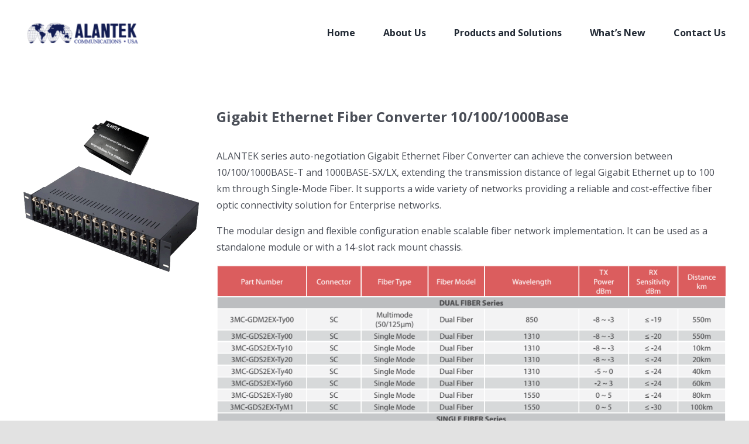

--- FILE ---
content_type: text/html; charset=UTF-8
request_url: https://www.alantekusa.com/product/gigabit-ethernet-fiber-converter-10-100-1000base/
body_size: 10843
content:
<!DOCTYPE html>
<html class="avada-html-layout-wide avada-html-header-position-top" lang="en-US" prefix="og: http://ogp.me/ns# fb: http://ogp.me/ns/fb#">
<head>
	<meta http-equiv="X-UA-Compatible" content="IE=edge" />
	<meta http-equiv="Content-Type" content="text/html; charset=utf-8"/>
	<meta name="viewport" content="width=device-width, initial-scale=1" />
	<title>Gigabit Ethernet Fiber Converter 10/100/1000Base &#8211; Alantek</title>
<meta name='robots' content='max-image-preview:large' />
<link rel='dns-prefetch' href='//s.w.org' />
<link rel="alternate" type="application/rss+xml" title="Alantek &raquo; Feed" href="https://www.alantekusa.com/feed/" />
<link rel="alternate" type="application/rss+xml" title="Alantek &raquo; Comments Feed" href="https://www.alantekusa.com/comments/feed/" />
		
		
		
		
		
		<link rel="alternate" type="application/rss+xml" title="Alantek &raquo; Gigabit Ethernet Fiber Converter 10/100/1000Base Comments Feed" href="https://www.alantekusa.com/product/gigabit-ethernet-fiber-converter-10-100-1000base/feed/" />

		<meta property="og:title" content="Gigabit Ethernet Fiber Converter 10/100/1000Base"/>
		<meta property="og:type" content="article"/>
		<meta property="og:url" content="https://www.alantekusa.com/product/gigabit-ethernet-fiber-converter-10-100-1000base/"/>
		<meta property="og:site_name" content="Alantek"/>
		<meta property="og:description" content="ALANTEK series auto-negotiation Gigabit Ethernet Fiber Converter can achieve the conversion between 10/100/1000BASE-T and 1000BASE-SX/LX, extending the transmission distance of legal Gigabit Ethernet up to 100 km through Single-Mode Fiber. It supports a wide variety of networks providing a reliable and cost-effective fiber optic connectivity solution for Enterprise networks.The modular design and flexible configuration enable"/>

									<meta property="og:image" content="https://www.alantekusa.com/wp-content/uploads/2020/08/GFC.png"/>
									<script type="text/javascript">
			window._wpemojiSettings = {"baseUrl":"https:\/\/s.w.org\/images\/core\/emoji\/13.0.1\/72x72\/","ext":".png","svgUrl":"https:\/\/s.w.org\/images\/core\/emoji\/13.0.1\/svg\/","svgExt":".svg","source":{"concatemoji":"https:\/\/www.alantekusa.com\/wp-includes\/js\/wp-emoji-release.min.js?ver=363c1d63e39e1c754e19c7cea3134c7e"}};
			!function(e,a,t){var n,r,o,i=a.createElement("canvas"),p=i.getContext&&i.getContext("2d");function s(e,t){var a=String.fromCharCode;p.clearRect(0,0,i.width,i.height),p.fillText(a.apply(this,e),0,0);e=i.toDataURL();return p.clearRect(0,0,i.width,i.height),p.fillText(a.apply(this,t),0,0),e===i.toDataURL()}function c(e){var t=a.createElement("script");t.src=e,t.defer=t.type="text/javascript",a.getElementsByTagName("head")[0].appendChild(t)}for(o=Array("flag","emoji"),t.supports={everything:!0,everythingExceptFlag:!0},r=0;r<o.length;r++)t.supports[o[r]]=function(e){if(!p||!p.fillText)return!1;switch(p.textBaseline="top",p.font="600 32px Arial",e){case"flag":return s([127987,65039,8205,9895,65039],[127987,65039,8203,9895,65039])?!1:!s([55356,56826,55356,56819],[55356,56826,8203,55356,56819])&&!s([55356,57332,56128,56423,56128,56418,56128,56421,56128,56430,56128,56423,56128,56447],[55356,57332,8203,56128,56423,8203,56128,56418,8203,56128,56421,8203,56128,56430,8203,56128,56423,8203,56128,56447]);case"emoji":return!s([55357,56424,8205,55356,57212],[55357,56424,8203,55356,57212])}return!1}(o[r]),t.supports.everything=t.supports.everything&&t.supports[o[r]],"flag"!==o[r]&&(t.supports.everythingExceptFlag=t.supports.everythingExceptFlag&&t.supports[o[r]]);t.supports.everythingExceptFlag=t.supports.everythingExceptFlag&&!t.supports.flag,t.DOMReady=!1,t.readyCallback=function(){t.DOMReady=!0},t.supports.everything||(n=function(){t.readyCallback()},a.addEventListener?(a.addEventListener("DOMContentLoaded",n,!1),e.addEventListener("load",n,!1)):(e.attachEvent("onload",n),a.attachEvent("onreadystatechange",function(){"complete"===a.readyState&&t.readyCallback()})),(n=t.source||{}).concatemoji?c(n.concatemoji):n.wpemoji&&n.twemoji&&(c(n.twemoji),c(n.wpemoji)))}(window,document,window._wpemojiSettings);
		</script>
		<style type="text/css">
img.wp-smiley,
img.emoji {
	display: inline !important;
	border: none !important;
	box-shadow: none !important;
	height: 1em !important;
	width: 1em !important;
	margin: 0 .07em !important;
	vertical-align: -0.1em !important;
	background: none !important;
	padding: 0 !important;
}
</style>
	<link rel='stylesheet' id='wp-block-library-css'  href='https://www.alantekusa.com/wp-includes/css/dist/block-library/style.min.css?ver=363c1d63e39e1c754e19c7cea3134c7e' type='text/css' media='all' />
<link rel='stylesheet' id='wp-block-library-theme-css'  href='https://www.alantekusa.com/wp-includes/css/dist/block-library/theme.min.css?ver=363c1d63e39e1c754e19c7cea3134c7e' type='text/css' media='all' />
<link rel='stylesheet' id='wc-block-vendors-style-css'  href='https://www.alantekusa.com/wp-content/plugins/woocommerce/packages/woocommerce-blocks/build/vendors-style.css?ver=4.7.2' type='text/css' media='all' />
<link rel='stylesheet' id='wc-block-style-css'  href='https://www.alantekusa.com/wp-content/plugins/woocommerce/packages/woocommerce-blocks/build/style.css?ver=4.7.2' type='text/css' media='all' />
<link rel='stylesheet' id='rs-plugin-settings-css'  href='https://www.alantekusa.com/wp-content/plugins/revslider/public/assets/css/rs6.css?ver=6.2.22' type='text/css' media='all' />
<style id='rs-plugin-settings-inline-css' type='text/css'>
#rs-demo-id {}
</style>
<style id='woocommerce-inline-inline-css' type='text/css'>
.woocommerce form .form-row .required { visibility: visible; }
</style>
<!--[if IE]>
<link rel='stylesheet' id='avada-IE-css'  href='https://www.alantekusa.com/wp-content/themes/Avada/assets/css/dynamic/ie.min.css?ver=7.2.1' type='text/css' media='all' />
<style id='avada-IE-inline-css' type='text/css'>
.avada-select-parent .select-arrow{background-color:#ffffff}
.select-arrow{background-color:#ffffff}
</style>
<![endif]-->
<link rel='stylesheet' id='fusion-dynamic-css-css'  href='https://www.alantekusa.com/wp-content/uploads/fusion-styles/5039274c37d90d7a99bad6e2c5cafc0a.min.css?ver=3.2.1' type='text/css' media='all' />
<script type='text/javascript' src='https://www.alantekusa.com/wp-includes/js/jquery/jquery.min.js?ver=3.5.1' id='jquery-core-js'></script>
<script type='text/javascript' src='https://www.alantekusa.com/wp-includes/js/jquery/jquery-migrate.min.js?ver=3.3.2' id='jquery-migrate-js'></script>
<script type='text/javascript' src='https://www.alantekusa.com/wp-content/plugins/revslider/public/assets/js/rbtools.min.js?ver=6.2.22' id='tp-tools-js'></script>
<script type='text/javascript' src='https://www.alantekusa.com/wp-content/plugins/revslider/public/assets/js/rs6.min.js?ver=6.2.22' id='revmin-js'></script>
<link rel="https://api.w.org/" href="https://www.alantekusa.com/wp-json/" /><link rel="alternate" type="application/json" href="https://www.alantekusa.com/wp-json/wp/v2/product/274" /><link rel="EditURI" type="application/rsd+xml" title="RSD" href="https://www.alantekusa.com/xmlrpc.php?rsd" />
<link rel="wlwmanifest" type="application/wlwmanifest+xml" href="https://www.alantekusa.com/wp-includes/wlwmanifest.xml" /> 
<link rel="canonical" href="https://www.alantekusa.com/product/gigabit-ethernet-fiber-converter-10-100-1000base/" />
<link rel='shortlink' href='https://www.alantekusa.com/?p=274' />
<link rel="alternate" type="application/json+oembed" href="https://www.alantekusa.com/wp-json/oembed/1.0/embed?url=https%3A%2F%2Fwww.alantekusa.com%2Fproduct%2Fgigabit-ethernet-fiber-converter-10-100-1000base%2F" />
<link rel="alternate" type="text/xml+oembed" href="https://www.alantekusa.com/wp-json/oembed/1.0/embed?url=https%3A%2F%2Fwww.alantekusa.com%2Fproduct%2Fgigabit-ethernet-fiber-converter-10-100-1000base%2F&#038;format=xml" />
<style type="text/css" id="css-fb-visibility">@media screen and (max-width: 640px){body:not(.fusion-builder-ui-wireframe) .fusion-no-small-visibility{display:none !important;}body:not(.fusion-builder-ui-wireframe) .sm-text-align-center{text-align:center !important;}body:not(.fusion-builder-ui-wireframe) .sm-text-align-left{text-align:left !important;}body:not(.fusion-builder-ui-wireframe) .sm-text-align-right{text-align:right !important;}body:not(.fusion-builder-ui-wireframe) .sm-mx-auto{margin-left:auto !important;margin-right:auto !important;}body:not(.fusion-builder-ui-wireframe) .sm-ml-auto{margin-left:auto !important;}body:not(.fusion-builder-ui-wireframe) .sm-mr-auto{margin-right:auto !important;}body:not(.fusion-builder-ui-wireframe) .fusion-absolute-position-small{position:absolute;top:auto;width:100%;}}@media screen and (min-width: 641px) and (max-width: 1024px){body:not(.fusion-builder-ui-wireframe) .fusion-no-medium-visibility{display:none !important;}body:not(.fusion-builder-ui-wireframe) .md-text-align-center{text-align:center !important;}body:not(.fusion-builder-ui-wireframe) .md-text-align-left{text-align:left !important;}body:not(.fusion-builder-ui-wireframe) .md-text-align-right{text-align:right !important;}body:not(.fusion-builder-ui-wireframe) .md-mx-auto{margin-left:auto !important;margin-right:auto !important;}body:not(.fusion-builder-ui-wireframe) .md-ml-auto{margin-left:auto !important;}body:not(.fusion-builder-ui-wireframe) .md-mr-auto{margin-right:auto !important;}body:not(.fusion-builder-ui-wireframe) .fusion-absolute-position-medium{position:absolute;top:auto;width:100%;}}@media screen and (min-width: 1025px){body:not(.fusion-builder-ui-wireframe) .fusion-no-large-visibility{display:none !important;}body:not(.fusion-builder-ui-wireframe) .lg-text-align-center{text-align:center !important;}body:not(.fusion-builder-ui-wireframe) .lg-text-align-left{text-align:left !important;}body:not(.fusion-builder-ui-wireframe) .lg-text-align-right{text-align:right !important;}body:not(.fusion-builder-ui-wireframe) .lg-mx-auto{margin-left:auto !important;margin-right:auto !important;}body:not(.fusion-builder-ui-wireframe) .lg-ml-auto{margin-left:auto !important;}body:not(.fusion-builder-ui-wireframe) .lg-mr-auto{margin-right:auto !important;}body:not(.fusion-builder-ui-wireframe) .fusion-absolute-position-large{position:absolute;top:auto;width:100%;}}</style>	<noscript><style>.woocommerce-product-gallery{ opacity: 1 !important; }</style></noscript>
	<style type="text/css">.recentcomments a{display:inline !important;padding:0 !important;margin:0 !important;}</style><meta name="generator" content="Powered by Slider Revolution 6.2.22 - responsive, Mobile-Friendly Slider Plugin for WordPress with comfortable drag and drop interface." />
<script type="text/javascript">function setREVStartSize(e){
			//window.requestAnimationFrame(function() {				 
				window.RSIW = window.RSIW===undefined ? window.innerWidth : window.RSIW;	
				window.RSIH = window.RSIH===undefined ? window.innerHeight : window.RSIH;	
				try {								
					var pw = document.getElementById(e.c).parentNode.offsetWidth,
						newh;
					pw = pw===0 || isNaN(pw) ? window.RSIW : pw;
					e.tabw = e.tabw===undefined ? 0 : parseInt(e.tabw);
					e.thumbw = e.thumbw===undefined ? 0 : parseInt(e.thumbw);
					e.tabh = e.tabh===undefined ? 0 : parseInt(e.tabh);
					e.thumbh = e.thumbh===undefined ? 0 : parseInt(e.thumbh);
					e.tabhide = e.tabhide===undefined ? 0 : parseInt(e.tabhide);
					e.thumbhide = e.thumbhide===undefined ? 0 : parseInt(e.thumbhide);
					e.mh = e.mh===undefined || e.mh=="" || e.mh==="auto" ? 0 : parseInt(e.mh,0);		
					if(e.layout==="fullscreen" || e.l==="fullscreen") 						
						newh = Math.max(e.mh,window.RSIH);					
					else{					
						e.gw = Array.isArray(e.gw) ? e.gw : [e.gw];
						for (var i in e.rl) if (e.gw[i]===undefined || e.gw[i]===0) e.gw[i] = e.gw[i-1];					
						e.gh = e.el===undefined || e.el==="" || (Array.isArray(e.el) && e.el.length==0)? e.gh : e.el;
						e.gh = Array.isArray(e.gh) ? e.gh : [e.gh];
						for (var i in e.rl) if (e.gh[i]===undefined || e.gh[i]===0) e.gh[i] = e.gh[i-1];
											
						var nl = new Array(e.rl.length),
							ix = 0,						
							sl;					
						e.tabw = e.tabhide>=pw ? 0 : e.tabw;
						e.thumbw = e.thumbhide>=pw ? 0 : e.thumbw;
						e.tabh = e.tabhide>=pw ? 0 : e.tabh;
						e.thumbh = e.thumbhide>=pw ? 0 : e.thumbh;					
						for (var i in e.rl) nl[i] = e.rl[i]<window.RSIW ? 0 : e.rl[i];
						sl = nl[0];									
						for (var i in nl) if (sl>nl[i] && nl[i]>0) { sl = nl[i]; ix=i;}															
						var m = pw>(e.gw[ix]+e.tabw+e.thumbw) ? 1 : (pw-(e.tabw+e.thumbw)) / (e.gw[ix]);					
						newh =  (e.gh[ix] * m) + (e.tabh + e.thumbh);
					}				
					if(window.rs_init_css===undefined) window.rs_init_css = document.head.appendChild(document.createElement("style"));					
					document.getElementById(e.c).height = newh+"px";
					window.rs_init_css.innerHTML += "#"+e.c+"_wrapper { height: "+newh+"px }";				
				} catch(e){
					console.log("Failure at Presize of Slider:" + e)
				}					   
			//});
		  };</script>
		<script type="text/javascript">
			var doc = document.documentElement;
			doc.setAttribute( 'data-useragent', navigator.userAgent );
		</script>
		
	</head>

<body class="product-template-default single single-product postid-274 theme-Avada woocommerce woocommerce-page woocommerce-no-js fusion-image-hovers fusion-pagination-sizing fusion-button_size-xlarge fusion-button_type-flat fusion-button_span-no avada-image-rollover-circle-no avada-image-rollover-yes avada-image-rollover-direction-left fusion-body ltr no-tablet-sticky-header no-mobile-sticky-header no-mobile-slidingbar no-desktop-totop no-mobile-totop avada-has-rev-slider-styles fusion-disable-outline woo-sale-badge-circle fusion-sub-menu-fade mobile-logo-pos-left layout-wide-mode avada-has-boxed-modal-shadow- layout-scroll-offset-full avada-has-zero-margin-offset-top fusion-top-header menu-text-align-center fusion-woo-product-design-classic fusion-woo-shop-page-columns-4 fusion-woo-related-columns-4 fusion-woo-archive-page-columns-3 avada-has-woo-gallery-disabled mobile-menu-design-flyout fusion-show-pagination-text fusion-header-layout-v1 avada-responsive avada-footer-fx-none avada-menu-highlight-style-bar fusion-search-form-clean fusion-main-menu-search-overlay fusion-avatar-circle avada-dropdown-styles avada-blog-layout-medium avada-blog-archive-layout-medium avada-header-shadow-no avada-menu-icon-position-left avada-has-megamenu-shadow avada-has-breadcrumb-mobile-hidden avada-has-titlebar-hide avada-header-border-color-full-transparent avada-has-pagination-width_height avada-flyout-menu-direction-fade avada-ec-views-v1" >
		<a class="skip-link screen-reader-text" href="#content">Skip to content</a>

	<div id="boxed-wrapper">
		<div class="fusion-sides-frame"></div>
		<div id="wrapper" class="fusion-wrapper">
			<div id="home" style="position:relative;top:-1px;"></div>
			
				
			<header class="fusion-header-wrapper">
				<div class="fusion-header-v1 fusion-logo-alignment fusion-logo-left fusion-sticky-menu- fusion-sticky-logo- fusion-mobile-logo-  fusion-mobile-menu-design-flyout fusion-header-has-flyout-menu">
					<div class="fusion-header-sticky-height"></div>
<div class="fusion-header">
	<div class="fusion-row">
					<div class="fusion-header-has-flyout-menu-content">
					<div class="fusion-logo" data-margin-top="31px" data-margin-bottom="31px" data-margin-left="0px" data-margin-right="0px">
			<a class="fusion-logo-link"  href="https://www.alantekusa.com/" >

						<!-- standard logo -->
			<img src="https://www.alantekusa.com/wp-content/uploads/2020/07/alantek-logo.png" srcset="https://www.alantekusa.com/wp-content/uploads/2020/07/alantek-logo.png 1x, https://www.alantekusa.com/wp-content/uploads/2020/07/alantek-logo@2x.png 2x" width="200" height="50" style="max-height:50px;height:auto;" alt="Alantek Logo" data-retina_logo_url="https://www.alantekusa.com/wp-content/uploads/2020/07/alantek-logo@2x.png" class="fusion-standard-logo" />

			
					</a>
		</div>		<nav class="fusion-main-menu" aria-label="Main Menu"><div class="fusion-overlay-search">		<form role="search" class="searchform fusion-search-form  fusion-search-form-clean" method="get" action="https://www.alantekusa.com/">
			<div class="fusion-search-form-content">

				
				<div class="fusion-search-field search-field">
					<label><span class="screen-reader-text">Search for:</span>
													<input type="search" value="" name="s" class="s" placeholder="Search..." required aria-required="true" aria-label="Search..."/>
											</label>
				</div>
				<div class="fusion-search-button search-button">
					<input type="submit" class="fusion-search-submit searchsubmit" aria-label="Search" value="&#xf002;" />
									</div>

				
			</div>


			
		</form>
		<div class="fusion-search-spacer"></div><a href="#" role="button" aria-label="Close Search" class="fusion-close-search"></a></div><ul id="menu-main-menu" class="fusion-menu"><li  id="menu-item-24"  class="menu-item menu-item-type-post_type menu-item-object-page menu-item-home menu-item-24"  data-item-id="24"><a  href="https://www.alantekusa.com/" class="fusion-bar-highlight"><span class="menu-text">Home</span></a></li><li  id="menu-item-23"  class="menu-item menu-item-type-post_type menu-item-object-page menu-item-has-children menu-item-23 fusion-dropdown-menu"  data-item-id="23"><a  href="https://www.alantekusa.com/about-us/" class="fusion-bar-highlight"><span class="menu-text">About Us</span></a><ul class="sub-menu"><li  id="menu-item-22"  class="menu-item menu-item-type-post_type menu-item-object-page menu-item-22 fusion-dropdown-submenu" ><a  href="https://www.alantekusa.com/warranty/" class="fusion-bar-highlight"><span>Warranty</span></a></li></ul></li><li  id="menu-item-109"  class="menu-item menu-item-type-post_type menu-item-object-page menu-item-has-children menu-item-109 fusion-dropdown-menu"  data-item-id="109"><a  href="https://www.alantekusa.com/products/" class="fusion-bar-highlight"><span class="menu-text">Products and Solutions</span></a><ul class="sub-menu"><li  id="menu-item-454"  class="menu-item menu-item-type-custom menu-item-object-custom menu-item-454 fusion-dropdown-submenu" ><a  href="https://www.alantekusa.com/product-category/catv-solution/" class="fusion-bar-highlight"><span>CATV</span></a></li><li  id="menu-item-455"  class="menu-item menu-item-type-custom menu-item-object-custom menu-item-455 fusion-dropdown-submenu" ><a  href="https://www.alantekusa.com/product-category/cctv-solutions/" class="fusion-bar-highlight"><span>CCTV</span></a></li><li  id="menu-item-531"  class="menu-item menu-item-type-custom menu-item-object-custom menu-item-531 fusion-dropdown-submenu" ><a  href="https://www.alantekusa.com/product-category/fr-cable/" class="fusion-bar-highlight"><span>FR Cable</span></a></li><li  id="menu-item-456"  class="menu-item menu-item-type-custom menu-item-object-custom menu-item-456 fusion-dropdown-submenu" ><a  href="https://www.alantekusa.com/product-category/fttx-solution/" class="fusion-bar-highlight"><span>FTTx</span></a></li><li  id="menu-item-452"  class="menu-item menu-item-type-custom menu-item-object-custom menu-item-452 fusion-dropdown-submenu" ><a  href="https://www.alantekusa.com/product-category/fiber-optic-solution/" class="fusion-bar-highlight"><span>Fiber Optics</span></a></li><li  id="menu-item-451"  class="menu-item menu-item-type-custom menu-item-object-custom menu-item-451 fusion-dropdown-submenu" ><a  href="https://www.alantekusa.com/product-category/structured-cabling-solutions/" class="fusion-bar-highlight"><span>Structured Cabling</span></a></li><li  id="menu-item-453"  class="menu-item menu-item-type-custom menu-item-object-custom menu-item-453 fusion-dropdown-submenu" ><a  href="https://www.alantekusa.com/product-category/wire-and-cable/" class="fusion-bar-highlight"><span>Wire &#038; Cable</span></a></li></ul></li><li  id="menu-item-21"  class="menu-item menu-item-type-post_type menu-item-object-page menu-item-21"  data-item-id="21"><a  href="https://www.alantekusa.com/whats-new/" class="fusion-bar-highlight"><span class="menu-text">What’s New</span></a></li><li  id="menu-item-20"  class="menu-item menu-item-type-post_type menu-item-object-page menu-item-20"  data-item-id="20"><a  href="https://www.alantekusa.com/contact-us/" class="fusion-bar-highlight"><span class="menu-text">Contact Us</span></a></li></ul></nav><div class="fusion-flyout-menu-icons fusion-flyout-mobile-menu-icons">
	
	
	
				<a class="fusion-flyout-menu-toggle" aria-hidden="true" aria-label="Toggle Menu" href="#">
			<div class="fusion-toggle-icon-line"></div>
			<div class="fusion-toggle-icon-line"></div>
			<div class="fusion-toggle-icon-line"></div>
		</a>
	</div>


<div class="fusion-flyout-menu-bg"></div>

<nav class="fusion-mobile-nav-holder fusion-flyout-menu fusion-flyout-mobile-menu" aria-label="Main Menu Mobile"></nav>

							</div>
			</div>
</div>
				</div>
				<div class="fusion-clearfix"></div>
			</header>
							
				
		<div id="sliders-container">
					</div>
				
				
			
			
						<main id="main" class="clearfix ">
				<div class="fusion-row" style="">

			<div class="woocommerce-container">
			<section id="content"class="" style="width: 100%;">
		
					
			<div class="woocommerce-notices-wrapper"></div><div id="product-274" class="product type-product post-274 status-publish first instock product_cat-fiber-optic-solution product_cat-gigabit-ethernet-fiber-converter has-post-thumbnail shipping-taxable product-type-simple product-grid-view">

	<div class="avada-single-product-gallery-wrapper avada-product-images-global avada-product-images-thumbnails-bottom">
<div class="woocommerce-product-gallery woocommerce-product-gallery--with-images woocommerce-product-gallery--columns-3 images avada-product-gallery" data-columns="3" style="opacity: 0; transition: opacity .25s ease-in-out;">
	<figure class="woocommerce-product-gallery__wrapper">
		<div data-thumb="https://www.alantekusa.com/wp-content/uploads/2020/08/GFC-100x100.png" data-thumb-alt="" class="woocommerce-product-gallery__image"><a href="https://www.alantekusa.com/wp-content/uploads/2020/08/GFC.png"><img width="300" height="300" src="https://www.alantekusa.com/wp-content/uploads/2020/08/GFC.png" class="wp-post-image" alt="" title="GFC" data-caption="" data-src="https://www.alantekusa.com/wp-content/uploads/2020/08/GFC.png" data-large_image="https://www.alantekusa.com/wp-content/uploads/2020/08/GFC.png" data-large_image_width="300" data-large_image_height="300" srcset="https://www.alantekusa.com/wp-content/uploads/2020/08/GFC-66x66.png 66w, https://www.alantekusa.com/wp-content/uploads/2020/08/GFC-100x100.png 100w, https://www.alantekusa.com/wp-content/uploads/2020/08/GFC-150x150.png 150w, https://www.alantekusa.com/wp-content/uploads/2020/08/GFC-200x200.png 200w, https://www.alantekusa.com/wp-content/uploads/2020/08/GFC.png 300w" sizes="(max-width: 300px) 100vw, 300px" /></a><a class="avada-product-gallery-lightbox-trigger" href="https://www.alantekusa.com/wp-content/uploads/2020/08/GFC.png" data-rel="iLightbox[]" alt="" data-title="GFC" data-caption=""></a></div>	</figure>
</div>
</div>

	<div class="summary entry-summary">
		<h1 class="bt-product-title">
	Gigabit Ethernet Fiber Converter 10/100/1000Base</h1>

<div class="fusion-fullwidth fullwidth-box fusion-builder-row-1 nonhundred-percent-fullwidth non-hundred-percent-height-scrolling" style="background-color: rgba(255,255,255,0);background-position: center center;background-repeat: no-repeat;padding-top:0px;padding-right:0px;padding-bottom:0px;padding-left:0px;margin-bottom: 0px;margin-top: 0px;border-width: 0px 0px 0px 0px;border-color:#e2e2e2;border-style:solid;" ><div class="fusion-builder-row fusion-row"><div class="fusion-layout-column fusion_builder_column fusion-builder-column-0 fusion_builder_column_1_1 1_1 fusion-one-full fusion-column-first fusion-column-last" style="margin-top:0px;margin-bottom:0px;"><div class="fusion-column-wrapper fusion-flex-column-wrapper-legacy" style="background-position:left top;background-repeat:no-repeat;-webkit-background-size:cover;-moz-background-size:cover;-o-background-size:cover;background-size:cover;padding: 0px 0px 0px 0px;"><div class="fusion-text fusion-text-1" style="transform:translate3d(0,0,0);"><p>ALANTEK series auto-negotiation Gigabit Ethernet Fiber Converter can achieve the conversion between 10/100/1000BASE-T and 1000BASE-SX/LX, extending the transmission distance of legal Gigabit Ethernet up to 100 km through Single-Mode Fiber. It supports a wide variety of networks providing a reliable and cost-effective fiber optic connectivity solution for Enterprise networks.</p>
<p>The modular design and flexible configuration enable scalable fiber network implementation. It can be used as a standalone module or with a 14-slot rack mount chassis.</p>
<p><img class="aligncenter size-full wp-image-578" src="https://www.alantekusa.com/wp-content/uploads/2020/08/GFC-table.png" alt="" width="982" height="707" srcset="https://www.alantekusa.com/wp-content/uploads/2020/08/GFC-table-200x144.png 200w, https://www.alantekusa.com/wp-content/uploads/2020/08/GFC-table-300x216.png 300w, https://www.alantekusa.com/wp-content/uploads/2020/08/GFC-table-400x288.png 400w, https://www.alantekusa.com/wp-content/uploads/2020/08/GFC-table-500x360.png 500w, https://www.alantekusa.com/wp-content/uploads/2020/08/GFC-table-600x432.png 600w, https://www.alantekusa.com/wp-content/uploads/2020/08/GFC-table-700x504.png 700w, https://www.alantekusa.com/wp-content/uploads/2020/08/GFC-table-768x553.png 768w, https://www.alantekusa.com/wp-content/uploads/2020/08/GFC-table-800x576.png 800w, https://www.alantekusa.com/wp-content/uploads/2020/08/GFC-table.png 982w" sizes="(max-width: 982px) 100vw, 982px" /></p>
</div>
<div class="table-1">
<table width="100%">
<thead>
<tr>
<th>Part No.</th>
<th>Description</th>
</tr>
</thead>
<tbody>
<tr>
<td>3MC-GDM2EX-Ty00</td>
<td>550m Multimode 850nm Dual Fiber(SC) Gigabit Ethernet Fiber Converter</td>
</tr>
<tr>
<td>3MC-GDS2EX-Ty00</td>
<td>550m Singlemode 1310nm Dual Fiber(SC) Gigabit Ethernet Fiber Converter</td>
</tr>
<tr>
<td>3MC-GDS2EX-Ty10</td>
<td>10km Singlemode 1310nm Dual Fiber(SC) Gigabit Ethernet Fiber Converter</td>
</tr>
<tr>
<td>3MC-GDS2EX-Ty20</td>
<td>20km Singlemode 1310nm Dual Fiber(SC) Gigabit Ethernet Fiber Converter</td>
</tr>
<tr>
<td>3MC-GDS2EX-Ty40</td>
<td>40km Singlemode 1310nm Dual Fiber(SC) Gigabit Ethernet Fiber Converter</td>
</tr>
<tr>
<td>3MC-GDS2EX-Ty60</td>
<td>60km Singlemode 1310nm Dual Fiber(SC) Gigabit Ethernet Fiber Converter</td>
</tr>
<tr>
<td>3MC-GDS2EX-Ty80</td>
<td>80km Singlemode 1550nm Dual Fiber(SC) Gigabit Ethernet Fiber Converter</td>
</tr>
<tr>
<td>3MC-GDS2EX-TyM1</td>
<td>100km Singlemode 1550nm Dual Fiber(SC) Gigabit Ethernet Fiber Converter</td>
</tr>
<tr>
<td>3MC-GSS2EX-Ay00<br />3MC-GSS2EX-By00</td>
<td>550m Singlemode TX1310/RX1550nm Single Fiber(SC) Gigabit Ethernet Fiber Converter<br />550m Singlemode TX1550/RX1310nm Single Fiber(SC) Gigabit Ethernet Fiber</td>
</tr>
<tr>
<td>3MC-GSS2EX-Ay10<br />3MC-GSS2EX-By10</td>
<td>10km Singlemode TX1310/RX1550nm Single Fiber(SC) Gigabit Ethernet Fiber Converter<br />10km Singlemode TX1550/RX1310nm Single Fiber(SC) Gigabit Ethernet Fiber Converter</td>
</tr>
<tr>
<td>3MC-GSS2EX-Ay20<br />3MC-GSS2EX-By20</td>
<td>20km Singlemode TX1310/RX1550nm Single Fiber(SC) Gigabit Ethernet Fiber Converter<br />20km Singlemode TX1550/RX1310nm Single Fiber(SC) Gigabit Ethernet Fiber Converter</td>
</tr>
<tr>
<td>3MC-GSS2EX-Ay40<br />3MC-GSS2EX-By40</td>
<td>40km Singlemode TX1310/RX1550nm Single Fiber(SC) Gigabit Ethernet Fiber Converter<br />40km Singlemode TX1550/RX1310nm Single Fiber(SC) Gigabit Ethernet Fiber Converter</td>
</tr>
<tr>
<td>3MC-GSS2EX-Ay60<br />3MC-GSS2EX-By60</td>
<td>60km Singlemode TX1490/RX1550nm Single Fiber(SC) Gigabit Ethernet Fiber Converter<br />60km Singlemode TX1550/RX1490nm Single Fiber(SC) Gigabit Ethernet Fiber Converter</td>
</tr>
<tr>
<td>3MC-GSS2EX-Ay80<br />3MC-GSS2EX-By80</td>
<td>80km Singlemode TX1490/RX1550nm Single Fiber(SC) Gigabit Ethernet Fiber Converter<br />80km Singlemode TX1550/RX1490nm Single Fiber(SC) Gigabit Ethernet Fiber Converter</td>
</tr>
<tr>
<td>3MC-RK14DP-Wy00</td>
<td>14-slot 2U Fiber Converter Rack with dual power, 100V-275V AC. (Plug and Play)</td>
</tr>
<tr>
<td>    Substitute:</td>
<td>y = : E = Europe Style DC Power Adaptor, U = U.S. Style DC Power Adaptor.</td>
</tr>
<tr>
<td>    Optional :</td>
<td>Link Fault Pass-through (LFP)</td>
</tr>
<tr>
<td> </td>
<td>Models for ST, FC or LC connector are available upon request.</td>
</tr>
<tr>
<td> </td>
<td>Single Fiber model must be ordered in a set.</td>
</tr>
</tbody>
</table>
</div>
<div class="fusion-clearfix"></div></div></div></div></div>
<div class="product_meta">

	
	
	<span class="posted_in">Categories: <a href="https://www.alantekusa.com/product-category/fiber-optic-solution/" rel="tag">Fiber Optic Solution</a>, <a href="https://www.alantekusa.com/product-category/fiber-optic-solution/gigabit-ethernet-fiber-converter/" rel="tag">Gigabit Ethernet Fiber Converter</a></span>
	
	
</div>

<div class="fusion-button-wrapper bt-block">
    <a class="fusion-button button-flat fusion-button-default-size button-default button-1 fusion-button-default-span fusion-button-default-type" target="_self" href="https://www.alantekusa.com/product-enquiry/?pn=Gigabit Ethernet Fiber Converter 10/100/1000Base">
        <span class="fusion-button-text">Enquire Now</span>
    </a>
</div>	</div>

	
	<div class="woocommerce-tabs wc-tabs-wrapper">
			</div>


	<div class="top-seperator products">
		<h2 class="bt-related-heading">You may also view</h2>
		
		<ul class="products clearfix products-4">

			
					<li class="product type-product post-257 status-publish first instock product_cat-fiber-optic-solution product_cat-mtp-mpo-indoor-fiber-optic-trunk-cable has-post-thumbnail shipping-taxable product-type-simple product-grid-view">
	<div class="fusion-product-wrapper">
<a href="https://www.alantekusa.com/product/mtp-mpo-indoor-fiber-optic-trunk-cable/" class="product-images" aria-label="MTP/MPO Indoor Fiber Optic Trunk Cable">

<div class="featured-image">
		<img width="300" height="300" src="https://www.alantekusa.com/wp-content/uploads/2020/08/MPOs.png" class="attachment-shop_catalog size-shop_catalog wp-post-image" alt="" srcset="https://www.alantekusa.com/wp-content/uploads/2020/08/MPOs-66x66.png 66w, https://www.alantekusa.com/wp-content/uploads/2020/08/MPOs-100x100.png 100w, https://www.alantekusa.com/wp-content/uploads/2020/08/MPOs-150x150.png 150w, https://www.alantekusa.com/wp-content/uploads/2020/08/MPOs-200x200.png 200w, https://www.alantekusa.com/wp-content/uploads/2020/08/MPOs.png 300w" sizes="(max-width: 300px) 100vw, 300px" />			<div class="cart-loading"><i class="fusion-icon-spinner" aria-hidden="true"></i></div>
	</div>
</a>
<div class="fusion-product-content">
	<div class="product-details">
		<div class="product-details-container">
<h3 class="product-title">
	<a href="https://www.alantekusa.com/product/mtp-mpo-indoor-fiber-optic-trunk-cable/">
		MTP/MPO Indoor Fiber Optic Trunk Cable	</a>
</h3>
<div class="fusion-price-rating">

	<div class="product-buttons">
		<div class="fusion-content-sep sep-double sep-solid"></div>
		<div class="product-buttons-container clearfix">

<a href="https://www.alantekusa.com/product/mtp-mpo-indoor-fiber-optic-trunk-cable/" class="show_details_button" style="float:none;max-width:none;text-align:center;">
	Details</a>


	</div>
	</div>

	</div> </div>

	<p style="color: #999">
			</p>

	<div style="margin: 10px 0">
	</div>

	<div class="fusion-button-wrapper fusion-aligncenter">
		<a class="fusion-button button-flat fusion-button-default-size button-default button-1 fusion-button-default-span fusion-button-default-type" target="_self" href="https://www.alantekusa.com/product/mtp-mpo-indoor-fiber-optic-trunk-cable/">
			<span class="fusion-button-text">View Product</span>
		</a>
	</div>
</li>

			
					<li class="product type-product post-262 status-publish instock product_cat-fiber-optic-solution product_cat-fiber-optics-outdoor-closure has-post-thumbnail shipping-taxable product-type-simple product-grid-view">
	<div class="fusion-product-wrapper">
<a href="https://www.alantekusa.com/product/fiber-optic-outdoor-closure/" class="product-images" aria-label="Fiber Optic Outdoor Closure">

<div class="featured-image">
		<img width="300" height="300" src="https://www.alantekusa.com/wp-content/uploads/2020/08/FO-Closure.png" class="attachment-shop_catalog size-shop_catalog wp-post-image" alt="" srcset="https://www.alantekusa.com/wp-content/uploads/2020/08/FO-Closure-66x66.png 66w, https://www.alantekusa.com/wp-content/uploads/2020/08/FO-Closure-100x100.png 100w, https://www.alantekusa.com/wp-content/uploads/2020/08/FO-Closure-150x150.png 150w, https://www.alantekusa.com/wp-content/uploads/2020/08/FO-Closure-200x200.png 200w, https://www.alantekusa.com/wp-content/uploads/2020/08/FO-Closure.png 300w" sizes="(max-width: 300px) 100vw, 300px" />			<div class="cart-loading"><i class="fusion-icon-spinner" aria-hidden="true"></i></div>
	</div>
</a>
<div class="fusion-product-content">
	<div class="product-details">
		<div class="product-details-container">
<h3 class="product-title">
	<a href="https://www.alantekusa.com/product/fiber-optic-outdoor-closure/">
		Fiber Optic Outdoor Closure	</a>
</h3>
<div class="fusion-price-rating">

	<div class="product-buttons">
		<div class="fusion-content-sep sep-double sep-solid"></div>
		<div class="product-buttons-container clearfix">

<a href="https://www.alantekusa.com/product/fiber-optic-outdoor-closure/" class="show_details_button" style="float:none;max-width:none;text-align:center;">
	Details</a>


	</div>
	</div>

	</div> </div>

	<p style="color: #999">
			</p>

	<div style="margin: 10px 0">
	</div>

	<div class="fusion-button-wrapper fusion-aligncenter">
		<a class="fusion-button button-flat fusion-button-default-size button-default button-1 fusion-button-default-span fusion-button-default-type" target="_self" href="https://www.alantekusa.com/product/fiber-optic-outdoor-closure/">
			<span class="fusion-button-text">View Product</span>
		</a>
	</div>
</li>

			
					<li class="product type-product post-266 status-publish instock product_cat-fiber-optic-solution product_cat-fiber-optics-tool has-post-thumbnail shipping-taxable product-type-simple product-grid-view">
	<div class="fusion-product-wrapper">
<a href="https://www.alantekusa.com/product/fiber-microscope/" class="product-images" aria-label="Fiber Microscope">

<div class="featured-image">
		<img width="300" height="300" src="https://www.alantekusa.com/wp-content/uploads/2020/08/fiber-microscope.jpg" class="attachment-shop_catalog size-shop_catalog wp-post-image" alt="" srcset="https://www.alantekusa.com/wp-content/uploads/2020/08/fiber-microscope-66x66.jpg 66w, https://www.alantekusa.com/wp-content/uploads/2020/08/fiber-microscope-100x100.jpg 100w, https://www.alantekusa.com/wp-content/uploads/2020/08/fiber-microscope-150x150.jpg 150w, https://www.alantekusa.com/wp-content/uploads/2020/08/fiber-microscope-200x200.jpg 200w, https://www.alantekusa.com/wp-content/uploads/2020/08/fiber-microscope.jpg 300w" sizes="(max-width: 300px) 100vw, 300px" />			<div class="cart-loading"><i class="fusion-icon-spinner" aria-hidden="true"></i></div>
	</div>
</a>
<div class="fusion-product-content">
	<div class="product-details">
		<div class="product-details-container">
<h3 class="product-title">
	<a href="https://www.alantekusa.com/product/fiber-microscope/">
		Fiber Microscope	</a>
</h3>
<div class="fusion-price-rating">

	<div class="product-buttons">
		<div class="fusion-content-sep sep-double sep-solid"></div>
		<div class="product-buttons-container clearfix">

<a href="https://www.alantekusa.com/product/fiber-microscope/" class="show_details_button" style="float:none;max-width:none;text-align:center;">
	Details</a>


	</div>
	</div>

	</div> </div>

	<p style="color: #999">
			</p>

	<div style="margin: 10px 0">
	</div>

	<div class="fusion-button-wrapper fusion-aligncenter">
		<a class="fusion-button button-flat fusion-button-default-size button-default button-1 fusion-button-default-span fusion-button-default-type" target="_self" href="https://www.alantekusa.com/product/fiber-microscope/">
			<span class="fusion-button-text">View Product</span>
		</a>
	</div>
</li>

			
					<li class="product type-product post-249 status-publish last instock product_cat-fiber-optic-solution product_cat-outdoor-steel-armoured-fiber-optic-cable has-post-thumbnail shipping-taxable product-type-simple product-grid-view">
	<div class="fusion-product-wrapper">
<a href="https://www.alantekusa.com/product/outdoor-steel-armoured-fiber-optic-cable/" class="product-images" aria-label="Outdoor Steel Armoured Fiber Optic Cable">

<div class="featured-image">
		<img width="300" height="300" src="https://www.alantekusa.com/wp-content/uploads/2020/08/STA.jpg" class="attachment-shop_catalog size-shop_catalog wp-post-image" alt="" srcset="https://www.alantekusa.com/wp-content/uploads/2020/08/STA-66x66.jpg 66w, https://www.alantekusa.com/wp-content/uploads/2020/08/STA-100x100.jpg 100w, https://www.alantekusa.com/wp-content/uploads/2020/08/STA-150x150.jpg 150w, https://www.alantekusa.com/wp-content/uploads/2020/08/STA-200x200.jpg 200w, https://www.alantekusa.com/wp-content/uploads/2020/08/STA.jpg 300w" sizes="(max-width: 300px) 100vw, 300px" />			<div class="cart-loading"><i class="fusion-icon-spinner" aria-hidden="true"></i></div>
	</div>
</a>
<div class="fusion-product-content">
	<div class="product-details">
		<div class="product-details-container">
<h3 class="product-title">
	<a href="https://www.alantekusa.com/product/outdoor-steel-armoured-fiber-optic-cable/">
		Outdoor Steel Armoured Fiber Optic Cable	</a>
</h3>
<div class="fusion-price-rating">

	<div class="product-buttons">
		<div class="fusion-content-sep sep-double sep-solid"></div>
		<div class="product-buttons-container clearfix">

<a href="https://www.alantekusa.com/product/outdoor-steel-armoured-fiber-optic-cable/" class="show_details_button" style="float:none;max-width:none;text-align:center;">
	Details</a>


	</div>
	</div>

	</div> </div>

	<p style="color: #999">
			</p>

	<div style="margin: 10px 0">
	</div>

	<div class="fusion-button-wrapper fusion-aligncenter">
		<a class="fusion-button button-flat fusion-button-default-size button-default button-1 fusion-button-default-span fusion-button-default-type" target="_self" href="https://www.alantekusa.com/product/outdoor-steel-armoured-fiber-optic-cable/">
			<span class="fusion-button-text">View Product</span>
		</a>
	</div>
</li>

			
		</ul>

	</div>
	</div>


		
	
	</section>
</div>

	
						
					</div>  <!-- fusion-row -->
				</main>  <!-- #main -->
				
				
								
					
		<div class="fusion-footer">
					
	<footer class="fusion-footer-widget-area fusion-widget-area">
		<div class="fusion-row">
			<div class="fusion-columns fusion-columns-2 fusion-widget-area">
				
																									<div class="fusion-column col-lg-6 col-md-6 col-sm-6">
							<section id="text-2" class="fusion-footer-widget-column widget widget_text" style="border-style: solid;border-color:transparent;border-width:0px;">			<div class="textwidget"><p><img class="alignnone wp-image-114 size-fusion-200" src="https://www.alantekusa.com/wp-content/uploads/2020/08/alantek-logo-reverse-200x90.png" alt="" width="200" height="90" srcset="https://www.alantekusa.com/wp-content/uploads/2020/08/alantek-logo-reverse-200x90.png 200w, https://www.alantekusa.com/wp-content/uploads/2020/08/alantek-logo-reverse.png 221w" sizes="(max-width: 200px) 100vw, 200px" /></p>
<p>We are a leading manufacturer of Fiber Optic products and LAN wiring systems. Our Key corporate values rests on positive and honest long-term relationship with value stakeholders – Customers, Suppliers and Employees.</p>
</div>
		<div style="clear:both;"></div></section><section id="text-3" class="fusion-footer-widget-column widget widget_text" style="border-style: solid;border-color:transparent;border-width:0px;"><h4 class="widget-title">Contact Us</h4>			<div class="textwidget"><div class="name-inner"><strong>Alantek Communications Asia Pte Ltd</strong></div>
<p><i class="fa fa-map-marker"> </i>80 Genting Lane, Genting Block, Ruby Industrial Complex, #04-06A. Singapore 349565<br />
<i class="fa fa-phone"> </i>(65) 6742 1289<br />
<i class="fa fa-fax"> </i>(65) 6742 1239<br />
<i class="fa fa-link"> </i><a href="mailto:info@alantekusa.com">info@alantekusa.com</a></p>
</div>
		<div style="clear:both;"></div></section>																					</div>
																										<div class="fusion-column fusion-column-last col-lg-6 col-md-6 col-sm-6">
							<section id="nav_menu-2" class="fusion-footer-widget-column widget widget_nav_menu" style="border-style: solid;border-color:transparent;border-width:0px;"><h4 class="widget-title">Navigation</h4><div class="menu-footer-left-container"><ul id="menu-footer-left" class="menu"><li id="menu-item-112" class="menu-item menu-item-type-post_type menu-item-object-page menu-item-112"><a href="https://www.alantekusa.com/about-us/">About Us</a></li>
<li id="menu-item-111" class="menu-item menu-item-type-post_type menu-item-object-page menu-item-111"><a href="https://www.alantekusa.com/contact-us/">Contact Us</a></li>
<li id="menu-item-110" class="menu-item menu-item-type-post_type menu-item-object-page menu-item-110"><a href="https://www.alantekusa.com/products/">Products and Solutions</a></li>
<li id="menu-item-113" class="menu-item menu-item-type-post_type menu-item-object-page menu-item-113"><a href="https://www.alantekusa.com/whats-new/">What&#8217;s New</a></li>
</ul></div><div style="clear:both;"></div></section>																					</div>
																																													
				<div class="fusion-clearfix"></div>
			</div> <!-- fusion-columns -->
		</div> <!-- fusion-row -->
	</footer> <!-- fusion-footer-widget-area -->

	
	<footer id="footer" class="fusion-footer-copyright-area">
		<div class="fusion-row">
			<div class="fusion-copyright-content">

				<div class="fusion-copyright-notice">
		<div>
		Copyright 2020 Alantek Communications Asia Pte Ltd | All Rights Reserved	</div>
</div>
<div class="fusion-social-links-footer">
	<div class="fusion-social-networks"><div class="fusion-social-networks-wrapper"><a  class="fusion-social-network-icon fusion-tooltip fusion-facebook fusion-icon-facebook" style data-placement="top" data-title="Facebook" data-toggle="tooltip" title="Facebook" href="#" target="_blank" rel="noopener noreferrer"><span class="screen-reader-text">Facebook</span></a><a  class="fusion-social-network-icon fusion-tooltip fusion-twitter fusion-icon-twitter" style data-placement="top" data-title="Twitter" data-toggle="tooltip" title="Twitter" href="#" target="_blank" rel="noopener noreferrer"><span class="screen-reader-text">Twitter</span></a><a  class="fusion-social-network-icon fusion-tooltip fusion-instagram fusion-icon-instagram" style data-placement="top" data-title="Instagram" data-toggle="tooltip" title="Instagram" href="#" target="_blank" rel="noopener noreferrer"><span class="screen-reader-text">Instagram</span></a><a  class="fusion-social-network-icon fusion-tooltip fusion-pinterest fusion-icon-pinterest" style data-placement="top" data-title="Pinterest" data-toggle="tooltip" title="Pinterest" href="#" target="_blank" rel="noopener noreferrer"><span class="screen-reader-text">Pinterest</span></a></div></div></div>

			</div> <!-- fusion-fusion-copyright-content -->
		</div> <!-- fusion-row -->
	</footer> <!-- #footer -->
		</div> <!-- fusion-footer -->

		
					<div class="fusion-sliding-bar-wrapper">
											</div>

												</div> <!-- wrapper -->
		</div> <!-- #boxed-wrapper -->
		<div class="fusion-top-frame"></div>
		<div class="fusion-bottom-frame"></div>
		<div class="fusion-boxed-shadow"></div>
		<a class="fusion-one-page-text-link fusion-page-load-link"></a>

		<div class="avada-footer-scripts">
			<script type="text/javascript">var fusionNavIsCollapsed=function(e){var t;window.innerWidth<=e.getAttribute("data-breakpoint")?(e.classList.add("collapse-enabled"),e.classList.contains("expanded")||(e.setAttribute("aria-expanded","false"),window.dispatchEvent(new Event("fusion-mobile-menu-collapsed",{bubbles:!0,cancelable:!0})))):(null!==e.querySelector(".menu-item-has-children.expanded .fusion-open-nav-submenu-on-click")&&e.querySelector(".menu-item-has-children.expanded .fusion-open-nav-submenu-on-click").click(),e.classList.remove("collapse-enabled"),e.setAttribute("aria-expanded","true"),null!==e.querySelector(".fusion-custom-menu")&&e.querySelector(".fusion-custom-menu").removeAttribute("style")),e.classList.add("no-wrapper-transition"),clearTimeout(t),t=setTimeout(function(){e.classList.remove("no-wrapper-transition")},400),e.classList.remove("loading")},fusionRunNavIsCollapsed=function(){var e,t=document.querySelectorAll(".fusion-menu-element-wrapper");for(e=0;e<t.length;e++)fusionNavIsCollapsed(t[e])};function avadaGetScrollBarWidth(){var e,t,n,s=document.createElement("p");return s.style.width="100%",s.style.height="200px",(e=document.createElement("div")).style.position="absolute",e.style.top="0px",e.style.left="0px",e.style.visibility="hidden",e.style.width="200px",e.style.height="150px",e.style.overflow="hidden",e.appendChild(s),document.body.appendChild(e),t=s.offsetWidth,e.style.overflow="scroll",t==(n=s.offsetWidth)&&(n=e.clientWidth),document.body.removeChild(e),t-n}fusionRunNavIsCollapsed(),window.addEventListener("fusion-resize-horizontal",fusionRunNavIsCollapsed);</script><script type="application/ld+json">{"@context":"https:\/\/schema.org\/","@type":"BreadcrumbList","itemListElement":[{"@type":"ListItem","position":1,"item":{"name":"Home","@id":"https:\/\/www.alantekusa.com"}},{"@type":"ListItem","position":2,"item":{"name":"Fiber Optic Solution","@id":"https:\/\/www.alantekusa.com\/product-category\/fiber-optic-solution\/"}},{"@type":"ListItem","position":3,"item":{"name":"Gigabit Ethernet Fiber Converter","@id":"https:\/\/www.alantekusa.com\/product-category\/fiber-optic-solution\/gigabit-ethernet-fiber-converter\/"}},{"@type":"ListItem","position":4,"item":{"name":"Gigabit Ethernet Fiber Converter 10\/100\/1000Base","@id":"https:\/\/www.alantekusa.com\/product\/gigabit-ethernet-fiber-converter-10-100-1000base\/"}}]}</script>	<script type="text/javascript">
		(function () {
			var c = document.body.className;
			c = c.replace(/woocommerce-no-js/, 'woocommerce-js');
			document.body.className = c;
		})();
	</script>
	<script type='text/javascript' src='https://www.alantekusa.com/wp-includes/js/dist/vendor/wp-polyfill.min.js?ver=7.4.4' id='wp-polyfill-js'></script>
<script type='text/javascript' id='wp-polyfill-js-after'>
( 'fetch' in window ) || document.write( '<script src="https://www.alantekusa.com/wp-includes/js/dist/vendor/wp-polyfill-fetch.min.js?ver=3.0.0"></scr' + 'ipt>' );( document.contains ) || document.write( '<script src="https://www.alantekusa.com/wp-includes/js/dist/vendor/wp-polyfill-node-contains.min.js?ver=3.42.0"></scr' + 'ipt>' );( window.DOMRect ) || document.write( '<script src="https://www.alantekusa.com/wp-includes/js/dist/vendor/wp-polyfill-dom-rect.min.js?ver=3.42.0"></scr' + 'ipt>' );( window.URL && window.URL.prototype && window.URLSearchParams ) || document.write( '<script src="https://www.alantekusa.com/wp-includes/js/dist/vendor/wp-polyfill-url.min.js?ver=3.6.4"></scr' + 'ipt>' );( window.FormData && window.FormData.prototype.keys ) || document.write( '<script src="https://www.alantekusa.com/wp-includes/js/dist/vendor/wp-polyfill-formdata.min.js?ver=3.0.12"></scr' + 'ipt>' );( Element.prototype.matches && Element.prototype.closest ) || document.write( '<script src="https://www.alantekusa.com/wp-includes/js/dist/vendor/wp-polyfill-element-closest.min.js?ver=2.0.2"></scr' + 'ipt>' );( 'objectFit' in document.documentElement.style ) || document.write( '<script src="https://www.alantekusa.com/wp-includes/js/dist/vendor/wp-polyfill-object-fit.min.js?ver=2.3.4"></scr' + 'ipt>' );
</script>
<script type='text/javascript' src='https://www.alantekusa.com/wp-includes/js/dist/hooks.min.js?ver=d0188aa6c336f8bb426fe5318b7f5b72' id='wp-hooks-js'></script>
<script type='text/javascript' src='https://www.alantekusa.com/wp-includes/js/dist/i18n.min.js?ver=6ae7d829c963a7d8856558f3f9b32b43' id='wp-i18n-js'></script>
<script type='text/javascript' id='wp-i18n-js-after'>
wp.i18n.setLocaleData( { 'text direction\u0004ltr': [ 'ltr' ] } );
</script>
<script type='text/javascript' src='https://www.alantekusa.com/wp-includes/js/dist/vendor/lodash.min.js?ver=4.17.21' id='lodash-js'></script>
<script type='text/javascript' id='lodash-js-after'>
window.lodash = _.noConflict();
</script>
<script type='text/javascript' src='https://www.alantekusa.com/wp-includes/js/dist/url.min.js?ver=7c99a9585caad6f2f16c19ecd17a86cd' id='wp-url-js'></script>
<script type='text/javascript' id='wp-api-fetch-js-translations'>
( function( domain, translations ) {
	var localeData = translations.locale_data[ domain ] || translations.locale_data.messages;
	localeData[""].domain = domain;
	wp.i18n.setLocaleData( localeData, domain );
} )( "default", { "locale_data": { "messages": { "": {} } } } );
</script>
<script type='text/javascript' src='https://www.alantekusa.com/wp-includes/js/dist/api-fetch.min.js?ver=25cbf3644d200bdc5cab50e7966b5b03' id='wp-api-fetch-js'></script>
<script type='text/javascript' id='wp-api-fetch-js-after'>
wp.apiFetch.use( wp.apiFetch.createRootURLMiddleware( "https://www.alantekusa.com/wp-json/" ) );
wp.apiFetch.nonceMiddleware = wp.apiFetch.createNonceMiddleware( "0628650ed1" );
wp.apiFetch.use( wp.apiFetch.nonceMiddleware );
wp.apiFetch.use( wp.apiFetch.mediaUploadMiddleware );
wp.apiFetch.nonceEndpoint = "https://www.alantekusa.com/wp-admin/admin-ajax.php?action=rest-nonce";
</script>
<script type='text/javascript' id='contact-form-7-js-extra'>
/* <![CDATA[ */
var wpcf7 = [];
/* ]]> */
</script>
<script type='text/javascript' src='https://www.alantekusa.com/wp-content/plugins/contact-form-7/includes/js/index.js?ver=5.4' id='contact-form-7-js'></script>
<script type='text/javascript' src='https://www.alantekusa.com/wp-content/plugins/woocommerce/assets/js/jquery-blockui/jquery.blockUI.min.js?ver=2.70' id='jquery-blockui-js'></script>
<script type='text/javascript' id='wc-add-to-cart-js-extra'>
/* <![CDATA[ */
var wc_add_to_cart_params = {"ajax_url":"\/wp-admin\/admin-ajax.php","wc_ajax_url":"\/?wc-ajax=%%endpoint%%","i18n_view_cart":"View cart","cart_url":"https:\/\/www.alantekusa.com","is_cart":"","cart_redirect_after_add":"no"};
/* ]]> */
</script>
<script type='text/javascript' src='https://www.alantekusa.com/wp-content/plugins/woocommerce/assets/js/frontend/add-to-cart.min.js?ver=5.2.5' id='wc-add-to-cart-js'></script>
<script type='text/javascript' src='https://www.alantekusa.com/wp-content/plugins/woocommerce/assets/js/zoom/jquery.zoom.min.js?ver=1.7.21' id='zoom-js'></script>
<script type='text/javascript' id='wc-single-product-js-extra'>
/* <![CDATA[ */
var wc_single_product_params = {"i18n_required_rating_text":"Please select a rating","review_rating_required":"yes","flexslider":{"rtl":false,"animation":"slide","smoothHeight":true,"directionNav":true,"controlNav":"thumbnails","slideshow":false,"animationSpeed":500,"animationLoop":false,"allowOneSlide":false},"zoom_enabled":"1","zoom_options":[],"photoswipe_enabled":"","photoswipe_options":{"shareEl":false,"closeOnScroll":false,"history":false,"hideAnimationDuration":0,"showAnimationDuration":0},"flexslider_enabled":"1"};
/* ]]> */
</script>
<script type='text/javascript' src='https://www.alantekusa.com/wp-content/plugins/woocommerce/assets/js/frontend/single-product.min.js?ver=5.2.5' id='wc-single-product-js'></script>
<script type='text/javascript' src='https://www.alantekusa.com/wp-content/plugins/woocommerce/assets/js/js-cookie/js.cookie.min.js?ver=2.1.4' id='js-cookie-js'></script>
<script type='text/javascript' id='woocommerce-js-extra'>
/* <![CDATA[ */
var woocommerce_params = {"ajax_url":"\/wp-admin\/admin-ajax.php","wc_ajax_url":"\/?wc-ajax=%%endpoint%%"};
/* ]]> */
</script>
<script type='text/javascript' src='https://www.alantekusa.com/wp-content/plugins/woocommerce/assets/js/frontend/woocommerce.min.js?ver=5.2.5' id='woocommerce-js'></script>
<script type='text/javascript' id='wc-cart-fragments-js-extra'>
/* <![CDATA[ */
var wc_cart_fragments_params = {"ajax_url":"\/wp-admin\/admin-ajax.php","wc_ajax_url":"\/?wc-ajax=%%endpoint%%","cart_hash_key":"wc_cart_hash_7543b99093e79e13b38605f9e6061144","fragment_name":"wc_fragments_7543b99093e79e13b38605f9e6061144","request_timeout":"5000"};
/* ]]> */
</script>
<script type='text/javascript' src='https://www.alantekusa.com/wp-content/plugins/woocommerce/assets/js/frontend/cart-fragments.min.js?ver=5.2.5' id='wc-cart-fragments-js'></script>
<script type='text/javascript' src='https://www.alantekusa.com/wp-includes/js/comment-reply.min.js?ver=363c1d63e39e1c754e19c7cea3134c7e' id='comment-reply-js'></script>
<script type='text/javascript' src='https://www.alantekusa.com/wp-includes/js/wp-embed.min.js?ver=363c1d63e39e1c754e19c7cea3134c7e' id='wp-embed-js'></script>
<script type='text/javascript' src='https://www.alantekusa.com/wp-content/uploads/fusion-scripts/7c48a5ad411863812901d6bcfec07993.min.js?ver=3.2.1' id='fusion-scripts-js'></script>
				<script type="text/javascript">
				jQuery( document ).ready( function() {
					var ajaxurl = 'https://www.alantekusa.com/wp-admin/admin-ajax.php';
					if ( 0 < jQuery( '.fusion-login-nonce' ).length ) {
						jQuery.get( ajaxurl, { 'action': 'fusion_login_nonce' }, function( response ) {
							jQuery( '.fusion-login-nonce' ).html( response );
						});
					}
				});
				</script>
						</div>

			</body>
</html>
